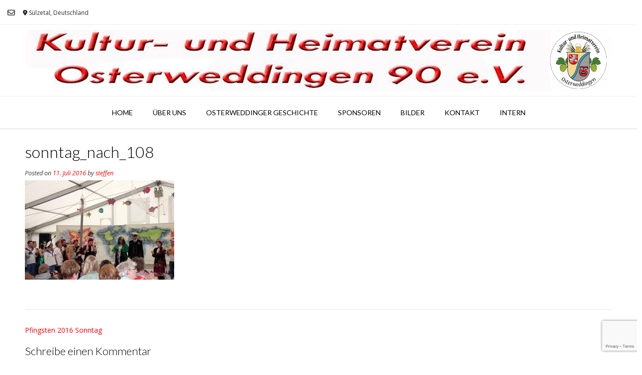

--- FILE ---
content_type: text/html; charset=utf-8
request_url: https://www.google.com/recaptcha/api2/anchor?ar=1&k=6LcktqMbAAAAACc46VHI6YLzwfbj7Cdi8Q5Q43AF&co=aHR0cHM6Ly9raHYtb3N0ZXJ3ZWRkaW5nZW4uZGU6NDQz&hl=en&v=TkacYOdEJbdB_JjX802TMer9&size=invisible&anchor-ms=20000&execute-ms=15000&cb=2avzeoi1akpi
body_size: 45655
content:
<!DOCTYPE HTML><html dir="ltr" lang="en"><head><meta http-equiv="Content-Type" content="text/html; charset=UTF-8">
<meta http-equiv="X-UA-Compatible" content="IE=edge">
<title>reCAPTCHA</title>
<style type="text/css">
/* cyrillic-ext */
@font-face {
  font-family: 'Roboto';
  font-style: normal;
  font-weight: 400;
  src: url(//fonts.gstatic.com/s/roboto/v18/KFOmCnqEu92Fr1Mu72xKKTU1Kvnz.woff2) format('woff2');
  unicode-range: U+0460-052F, U+1C80-1C8A, U+20B4, U+2DE0-2DFF, U+A640-A69F, U+FE2E-FE2F;
}
/* cyrillic */
@font-face {
  font-family: 'Roboto';
  font-style: normal;
  font-weight: 400;
  src: url(//fonts.gstatic.com/s/roboto/v18/KFOmCnqEu92Fr1Mu5mxKKTU1Kvnz.woff2) format('woff2');
  unicode-range: U+0301, U+0400-045F, U+0490-0491, U+04B0-04B1, U+2116;
}
/* greek-ext */
@font-face {
  font-family: 'Roboto';
  font-style: normal;
  font-weight: 400;
  src: url(//fonts.gstatic.com/s/roboto/v18/KFOmCnqEu92Fr1Mu7mxKKTU1Kvnz.woff2) format('woff2');
  unicode-range: U+1F00-1FFF;
}
/* greek */
@font-face {
  font-family: 'Roboto';
  font-style: normal;
  font-weight: 400;
  src: url(//fonts.gstatic.com/s/roboto/v18/KFOmCnqEu92Fr1Mu4WxKKTU1Kvnz.woff2) format('woff2');
  unicode-range: U+0370-0377, U+037A-037F, U+0384-038A, U+038C, U+038E-03A1, U+03A3-03FF;
}
/* vietnamese */
@font-face {
  font-family: 'Roboto';
  font-style: normal;
  font-weight: 400;
  src: url(//fonts.gstatic.com/s/roboto/v18/KFOmCnqEu92Fr1Mu7WxKKTU1Kvnz.woff2) format('woff2');
  unicode-range: U+0102-0103, U+0110-0111, U+0128-0129, U+0168-0169, U+01A0-01A1, U+01AF-01B0, U+0300-0301, U+0303-0304, U+0308-0309, U+0323, U+0329, U+1EA0-1EF9, U+20AB;
}
/* latin-ext */
@font-face {
  font-family: 'Roboto';
  font-style: normal;
  font-weight: 400;
  src: url(//fonts.gstatic.com/s/roboto/v18/KFOmCnqEu92Fr1Mu7GxKKTU1Kvnz.woff2) format('woff2');
  unicode-range: U+0100-02BA, U+02BD-02C5, U+02C7-02CC, U+02CE-02D7, U+02DD-02FF, U+0304, U+0308, U+0329, U+1D00-1DBF, U+1E00-1E9F, U+1EF2-1EFF, U+2020, U+20A0-20AB, U+20AD-20C0, U+2113, U+2C60-2C7F, U+A720-A7FF;
}
/* latin */
@font-face {
  font-family: 'Roboto';
  font-style: normal;
  font-weight: 400;
  src: url(//fonts.gstatic.com/s/roboto/v18/KFOmCnqEu92Fr1Mu4mxKKTU1Kg.woff2) format('woff2');
  unicode-range: U+0000-00FF, U+0131, U+0152-0153, U+02BB-02BC, U+02C6, U+02DA, U+02DC, U+0304, U+0308, U+0329, U+2000-206F, U+20AC, U+2122, U+2191, U+2193, U+2212, U+2215, U+FEFF, U+FFFD;
}
/* cyrillic-ext */
@font-face {
  font-family: 'Roboto';
  font-style: normal;
  font-weight: 500;
  src: url(//fonts.gstatic.com/s/roboto/v18/KFOlCnqEu92Fr1MmEU9fCRc4AMP6lbBP.woff2) format('woff2');
  unicode-range: U+0460-052F, U+1C80-1C8A, U+20B4, U+2DE0-2DFF, U+A640-A69F, U+FE2E-FE2F;
}
/* cyrillic */
@font-face {
  font-family: 'Roboto';
  font-style: normal;
  font-weight: 500;
  src: url(//fonts.gstatic.com/s/roboto/v18/KFOlCnqEu92Fr1MmEU9fABc4AMP6lbBP.woff2) format('woff2');
  unicode-range: U+0301, U+0400-045F, U+0490-0491, U+04B0-04B1, U+2116;
}
/* greek-ext */
@font-face {
  font-family: 'Roboto';
  font-style: normal;
  font-weight: 500;
  src: url(//fonts.gstatic.com/s/roboto/v18/KFOlCnqEu92Fr1MmEU9fCBc4AMP6lbBP.woff2) format('woff2');
  unicode-range: U+1F00-1FFF;
}
/* greek */
@font-face {
  font-family: 'Roboto';
  font-style: normal;
  font-weight: 500;
  src: url(//fonts.gstatic.com/s/roboto/v18/KFOlCnqEu92Fr1MmEU9fBxc4AMP6lbBP.woff2) format('woff2');
  unicode-range: U+0370-0377, U+037A-037F, U+0384-038A, U+038C, U+038E-03A1, U+03A3-03FF;
}
/* vietnamese */
@font-face {
  font-family: 'Roboto';
  font-style: normal;
  font-weight: 500;
  src: url(//fonts.gstatic.com/s/roboto/v18/KFOlCnqEu92Fr1MmEU9fCxc4AMP6lbBP.woff2) format('woff2');
  unicode-range: U+0102-0103, U+0110-0111, U+0128-0129, U+0168-0169, U+01A0-01A1, U+01AF-01B0, U+0300-0301, U+0303-0304, U+0308-0309, U+0323, U+0329, U+1EA0-1EF9, U+20AB;
}
/* latin-ext */
@font-face {
  font-family: 'Roboto';
  font-style: normal;
  font-weight: 500;
  src: url(//fonts.gstatic.com/s/roboto/v18/KFOlCnqEu92Fr1MmEU9fChc4AMP6lbBP.woff2) format('woff2');
  unicode-range: U+0100-02BA, U+02BD-02C5, U+02C7-02CC, U+02CE-02D7, U+02DD-02FF, U+0304, U+0308, U+0329, U+1D00-1DBF, U+1E00-1E9F, U+1EF2-1EFF, U+2020, U+20A0-20AB, U+20AD-20C0, U+2113, U+2C60-2C7F, U+A720-A7FF;
}
/* latin */
@font-face {
  font-family: 'Roboto';
  font-style: normal;
  font-weight: 500;
  src: url(//fonts.gstatic.com/s/roboto/v18/KFOlCnqEu92Fr1MmEU9fBBc4AMP6lQ.woff2) format('woff2');
  unicode-range: U+0000-00FF, U+0131, U+0152-0153, U+02BB-02BC, U+02C6, U+02DA, U+02DC, U+0304, U+0308, U+0329, U+2000-206F, U+20AC, U+2122, U+2191, U+2193, U+2212, U+2215, U+FEFF, U+FFFD;
}
/* cyrillic-ext */
@font-face {
  font-family: 'Roboto';
  font-style: normal;
  font-weight: 900;
  src: url(//fonts.gstatic.com/s/roboto/v18/KFOlCnqEu92Fr1MmYUtfCRc4AMP6lbBP.woff2) format('woff2');
  unicode-range: U+0460-052F, U+1C80-1C8A, U+20B4, U+2DE0-2DFF, U+A640-A69F, U+FE2E-FE2F;
}
/* cyrillic */
@font-face {
  font-family: 'Roboto';
  font-style: normal;
  font-weight: 900;
  src: url(//fonts.gstatic.com/s/roboto/v18/KFOlCnqEu92Fr1MmYUtfABc4AMP6lbBP.woff2) format('woff2');
  unicode-range: U+0301, U+0400-045F, U+0490-0491, U+04B0-04B1, U+2116;
}
/* greek-ext */
@font-face {
  font-family: 'Roboto';
  font-style: normal;
  font-weight: 900;
  src: url(//fonts.gstatic.com/s/roboto/v18/KFOlCnqEu92Fr1MmYUtfCBc4AMP6lbBP.woff2) format('woff2');
  unicode-range: U+1F00-1FFF;
}
/* greek */
@font-face {
  font-family: 'Roboto';
  font-style: normal;
  font-weight: 900;
  src: url(//fonts.gstatic.com/s/roboto/v18/KFOlCnqEu92Fr1MmYUtfBxc4AMP6lbBP.woff2) format('woff2');
  unicode-range: U+0370-0377, U+037A-037F, U+0384-038A, U+038C, U+038E-03A1, U+03A3-03FF;
}
/* vietnamese */
@font-face {
  font-family: 'Roboto';
  font-style: normal;
  font-weight: 900;
  src: url(//fonts.gstatic.com/s/roboto/v18/KFOlCnqEu92Fr1MmYUtfCxc4AMP6lbBP.woff2) format('woff2');
  unicode-range: U+0102-0103, U+0110-0111, U+0128-0129, U+0168-0169, U+01A0-01A1, U+01AF-01B0, U+0300-0301, U+0303-0304, U+0308-0309, U+0323, U+0329, U+1EA0-1EF9, U+20AB;
}
/* latin-ext */
@font-face {
  font-family: 'Roboto';
  font-style: normal;
  font-weight: 900;
  src: url(//fonts.gstatic.com/s/roboto/v18/KFOlCnqEu92Fr1MmYUtfChc4AMP6lbBP.woff2) format('woff2');
  unicode-range: U+0100-02BA, U+02BD-02C5, U+02C7-02CC, U+02CE-02D7, U+02DD-02FF, U+0304, U+0308, U+0329, U+1D00-1DBF, U+1E00-1E9F, U+1EF2-1EFF, U+2020, U+20A0-20AB, U+20AD-20C0, U+2113, U+2C60-2C7F, U+A720-A7FF;
}
/* latin */
@font-face {
  font-family: 'Roboto';
  font-style: normal;
  font-weight: 900;
  src: url(//fonts.gstatic.com/s/roboto/v18/KFOlCnqEu92Fr1MmYUtfBBc4AMP6lQ.woff2) format('woff2');
  unicode-range: U+0000-00FF, U+0131, U+0152-0153, U+02BB-02BC, U+02C6, U+02DA, U+02DC, U+0304, U+0308, U+0329, U+2000-206F, U+20AC, U+2122, U+2191, U+2193, U+2212, U+2215, U+FEFF, U+FFFD;
}

</style>
<link rel="stylesheet" type="text/css" href="https://www.gstatic.com/recaptcha/releases/TkacYOdEJbdB_JjX802TMer9/styles__ltr.css">
<script nonce="LDbsgR9QS2RWbeBLGd-C3w" type="text/javascript">window['__recaptcha_api'] = 'https://www.google.com/recaptcha/api2/';</script>
<script type="text/javascript" src="https://www.gstatic.com/recaptcha/releases/TkacYOdEJbdB_JjX802TMer9/recaptcha__en.js" nonce="LDbsgR9QS2RWbeBLGd-C3w">
      
    </script></head>
<body><div id="rc-anchor-alert" class="rc-anchor-alert"></div>
<input type="hidden" id="recaptcha-token" value="[base64]">
<script type="text/javascript" nonce="LDbsgR9QS2RWbeBLGd-C3w">
      recaptcha.anchor.Main.init("[\x22ainput\x22,[\x22bgdata\x22,\x22\x22,\[base64]/[base64]/[base64]/[base64]/[base64]/[base64]/[base64]/[base64]/[base64]/[base64]/[base64]/[base64]/[base64]/[base64]\\u003d\x22,\[base64]\\u003d\\u003d\x22,\x22woDCgcKCQmtpw6LCik5+wrsDO8OFTRkYaBYqfcK+w5vDlcOewq7CisOqw4JxwoRSeRvDpMKTW3HCjz5KwoV7fcKzwqbCj8KLw5DDpMOsw4Ajwq8fw7nDpMKbN8Kswr7DtUxqcFTCnsOOw7Ryw4k2wrAkwq/CuBkoXhRjKlxDScOWEcOIX8KNwpvCv8KrecOCw5hIwptnw707DBvCuiIOTwvCgyjCrcKDw7DCmG1HfsOTw7nCm8KvVcO3w6XCmE94w7DCiW4Zw4xsL8K5BUjCl2VGSsOCPsKZJ8Kgw60/[base64]/ClsK6w5jDihHDusKHw4zCsTBaw4ZKUMOWBD96csOISsOWw7/CrTzCuEwpDEHCh8KeIXVHWXxYw5HDiMO0OsOQw4Aiw4EVFkN5YMKITMK+w7LDsMKlGcKVwr8xwpTDpybDncOew4jDvHs/[base64]/w57DvcKfw47Ci8OdAcKYRQLCnlDDhcOMwrLCp8O1w5zCmsKXA8O0w6k3XkBVNVDDksODKcOAwrpyw6YKw4XDjMKOw6cZwo7DmcKVaMOUw4Bhw5E9C8Owdg7Cu3/[base64]/wptIMFp6UsO8woNBZE7Dh8KWFMKaw4AJG8OtwroObmTDgl3CjxfDlwrDg2dmw7wxT8O0wrMkw4wWa1vCn8O2CcKMw63DtFnDjAtZw5vDtGDDtnrCusO1w5PChSoeWHPDqcODwo1+wotyMcK2L0TCscKDwrTDoCcmHnnDqMOcw659KWbCscOqwoFywq/Dj8O4RFdEbcK8w5VcwpzDqMOwDcKiw4PCkMKvw5NIeHdAwo3CkXLCr8KwwoDCisKJEsOWwofCnj9Ew67CvXM/wofDiGoPwoQrwrjDsmMcwqA/w6zCoMO6JRnDr2rDmgTCgDgwwqfDuUjDpjXDhWTCgMKZw5fCvWg+WcO+wrvClCNzwq7DqzXCgnvDsMKeXMKpWXTCpMKUw6PDhWHDtiY9w49mwobDhsKNJMKqcMOyXcOgwphQw6tbw5oAw6whw57DpVLDocKRwpzDnsKVw7LDp8Ocw7hgAg/Dgld/w4AwacOCwq1lB8ODThZ+woI4wo9fwrbDhV7DrCvDplvDjFsdDDZFA8KCSw7CscOOwoxHBMKKL8ONw5zCt0rCuMOhd8O2w4dNw5wKKz82w7lVwocYF8OMT8O1eER/wrDDvcOKwrPCqcKUNsO1w43DpsOScMKBKnXDkgLDkDPCh0nDnsOtwprDuMOTwpXCsXttIwIAUsKew6rCgSVawrt+fwHCpTPDj8OUwo3CpTTDrnfChMKiw5TDmsKkw7/DrzYhQcK4W8OrKwDDoDPDlHzDpMOtbg/Cnh9iwqNLwoTCisKLKAp2wqgYw4bChUbDonXDujbDjMO5XQzCh3M3Jmszw7Zow77Cs8OtYjJIw5s0S1gqQnENACfDhsKdwrLDq37Dk1NWET9Gwq7DnGvDtF7DnMK3G3nDvcKqYzvCo8KUMBBfDzMrIXRgGXXDvytOwpRBwqsDC8OjX8Kswo3DshN/DsOUWTrDq8KkwpHCusOIwoLDgsKpw6LDtATDq8KgNsKBwpgUw4XChU/DhVzDq1gPw5hKRMONEnTCnsKww4BKQcKHRFjCsiUfw7vCu8OuZsOywpt+D8K5wrFZbcOew7czIcKDMcOFWCRnwrLDhH3Dp8OoLsOwwr3CpsKiw5tyw6XCuDXCssO2w6HDhUHCo8KSw7c0w6PDphF/[base64]/[base64]/YcKKNMKfw6ExXk0mHsKuZQbCnAxAXcKNwpVuOhwfwq/DvlfDncKtbcOOwoTDpWvDlcOuw7PCtGxSw4HCrmDCt8OKw7hBEcOOFsORwrPCgyJMGcOZw7A7CcOTw6ZPwpt6LEhxwoPCg8OwwrQHUMOWw5rCji1HWMOcw5sHA8KJwpVpLMOUwp/CtkvCkcKUT8OWdVzDuzhJwqjCkVrDrkoAw745ag11TxZ7w7RrWDtYw63DiQ11M8O6UMKmLAF7bznDgcKsw7sQwp/Dkz1Dwq3CkXVFTcK1FcKmLlzDqzDDu8K7QsKcw7PDiMKFCsK+GsOsBkBzw7NqwpnCiiVUeMO+wqsrwrvCncKLFx/DrcOOwpFZE3zClg8TwrPCjhfDrcOSHMOVT8Ouc8OFCx/DnhshEcKLS8ONwqnCnXt3McOgwodMFh7CncOQwpLCmcOeL1dxwqbDul/[base64]/ccOmwofCmCdOXxpCw4QsEWjCmMKRwpliwogvwo7DocKWw4E3wqVuwprDq8Ofw7zCtU/DtsKYdi41XlZtwq5wwrx0GcOvw67DiR8sBxTDlMKlw6RNw6M2XMOvw6NpZC3CuBN9w54PwpTDhXLDgB9uwp7CvSjCoxfCn8Oyw5InKT8Kw4pjF8OxIsOaw6HCpR3CpQ/[base64]/[base64]/S8OnwroWw4UQQFnCocOBGBpvAsKAwpLCpwJZw6ljJ1UdZF/CgkPCj8K6w6vDjMOrAhDDqcKWw4rDisKYGQVpC0/ClsOxT1rCsh0ewrdEwrJQFmjDvsOhw4NTRzNkB8KXw6NHAMOuw495LzdGAyLCh3wqWsK1wpZvwpHDv0jCpcOZwr09TcK+RGJcBWsKw7/DjMOQAcKww6HChhcOVCrCr0wAwrdEw7DCjyVmYw4pwq/CuyU6W3w9A8OTQ8OlwpMVw6HDhyDDlGdNw6/Dqx4Fw67CjC00MsOvwr9ww5LDqcORw4LCsMKmasOtw4nDingdwoBzw7p7RMKvEcKfw5oVXcOXwpoVwr8za8OOw54JGRHDr8KNw4wOw7MtYcKdIMOTw6jCn8OWXU9QcjrClSPCpyvCjsKLWcO7wqDCs8O0MjcpKz/CkTQIKh5cb8KFw4kcwq03R08/J8OQwqsjW8OxwrNNR8Kgw7Aiw7bDiQvDogB2N8Omwo/Cm8KYw67DoMOuw4rDs8Kbw4LCr8KSw4tUw6ZBD8OQQMK/[base64]/Dp8OVDcOYw7Evw7XDtcOQworCowMkw5kew4jDscOOKsKIw5/[base64]/w63DnMOpw7bCt24sw6Z+w43DnAvDucOHQmtHAk8Gw7lqW8K/w7F4ci/Dj8K8w5/[base64]/DoMKYIm9NwrV/w58zI8ONNcOQwovDvGtiw7bDsnVlw7PDnGLCiAY7wrcHfcKMFsK4woljDFPDnG0RMsOLWjbCo8Kpw4lfwr4ew7YswqLDrMKLw6vCuXbDn21vBMODCFpiZFDDn0tWwobCoyLCq8OCPRU8w48dDkUaw7HCgMO3ZGjCvFQjfcOhNsK/JsOxbMK4wrsswr7DqgkgI0/DtHvDtHXCsDVTS8KMw6VOEsOJbhsMwrvCucOmIWV9LMOBPsOYw5HDtSHDl18pa0EgwpbDgHbCpknDk1MqNgtow7vCnlDDocOFwo1xw5VlAVR0w7NjDEx0LcOTw4xkw7slw5AGwozDrsKkwovDmibDh37DtMKIVxxCen/DhcOZw77CnxPDmBddJzPDkcOdHcOpw6NsX8KGw4zDrcK9cMKmcMOGwqgrw4NHw7Ecwo/Cum3CqgUOQsKtw6d2w5QxE0gBwqwdwrDDvsKCw6zDgAVKOMKawoPCmXRXwrLDl8OqW8ONYiLCugnDsA3CtcKsUG7DqcORKMOew5gYVAwwNT7DoMOHYT/[base64]/[base64]/CtsObw5nDunwTKBJ9YnIbw5NdwrJDwporNMO5YcOjdcKfU2wGG2XCnyMeUsOGaD4IwoHCjSVpwoDDimXDsUTDnMKKwrXCmsO4JsOVb8KOLHnDjnLCo8Ovw4zDksKlJyvCiMOeYMK5wo7DhC/DiMKYEcK9GEouMAwKVMKLw6/[base64]/Ct8KCL8Otw4jDsSFdw43DvGsSwrzDmAvDqCUPAsOowqJZwrdRw7fCmMKow7HCt1NURwzDlMOsX0EXWsKGw5Q6E3bCqcOCwr/DszZIw68QOUccw4Jew7LCvMKrwowAworCosOuwrl0w4oWw7ZPIW/Ctxp/[base64]/woQbwr5xcA3DsTtNeMOTwpUpwonDocKIIMOzf8OLw67DisOcQEQ1w77Dh8Kiw60ww5LCtXvDnMOvwpNhw49fwpXDs8KIwq8wfULCoAAIw75Hw7jDjsKHwqQ2Yyp5wppSwq/[base64]/DvQlkwo46HcOCw4PDosOdS8ORIcOqZCPDusK2Q8Ksw69Kw5ZeH0UcacKYwqbCiEbCrUnDv0jDmMO4wop+wopAwp/Cj1J2CkJzw5JBVBTCvh9abF/[base64]/wq7CgmdCw5k4w4AzHX4MwrDCgEZTDsOVw7pVw5gzw7dKZcO3w7bDgcKjw7RtfcONB0rDkw/[base64]/CtSR+wpDCtcOuNMKHwp1OwqxWGsOnw4B7WVbCvMOzwrNvXMKENxjCjsOWSwQeaWQ3GWDCtE9UHGTDucK5JFNFScOhScKIw5TDuWfDmsOIwrQ7wpzChU/[base64]/Dj8K8w7oEWUVZw7FYwrA0ZcOiXcOOwrHCqwbCiUDCn8KBejdLcsKJwoTChsO+wrLDi8KqOXY4GxzDlw/[base64]/w5YUK3HCi1AhcH7Ci3PCv8KwHsOfK8KEwp/CicO8wrxUHsOFwoB8RknDusKGBg3CvBNrAWXDpMOxw6fDqsOzwrlcwrjCksKjw6Qaw4tiw7M5w7PCszptw4c/wpUDw54tZsOiTMK1NcOiwok9RMK+wqdBDMOzwr8zw5BSwp4kwqfCvsOGNcOOw5TCpSwIwq5Iw5c0RCxcwrvDl8OywoPCox/Cj8KuG8KCw6EhdMO9wqZCdVrCpMO/[base64]/DgCkhw7zDokTCh8K0w7sTwrrDsgthfMK6OMKEw4/CmcOnCC3CvHZWw5LCoMONwoNCwobDolLDj8KIcQMGMiMrWhEUesKWw5fCsF97LMOZw6AxHMK8REbCicOowqzCgcKPwpBwGzgKFm0tfw9xXMOawox9Eh/DlMO3M8OYw5wJYHvDnCXChX3CoMOywqvDgWk8an46woN/[base64]/CocKQHhRRw5ZSw6hbUcKcZ8KkAQ9sYBzCqTfDqz3DrmrCv0rDpsO1w4J0wr3DscOuIkrDmWnCk8K0IxXCmWrDmMK1wrM/[base64]/DvhFXMQ5ZwrPCtzPCosKxw43CmMOsw7QAZhvClcKAw4UTbxXDrMOxZEZcwqIOVF5lBcKqw6bDn8OZwoJXw40FHjrChBoPEcKKwrEBQMKaw7sCw7FHb8KPwrUyEgEjwqpLQMKYw6c/wrnCncKAJXDClMK/RCYtwr0/w6NyBy3CtMKLN1PDqlgnFTErVQ0UwpVRSiHDrQDDt8KzUw1qC8K1I8KPwrlbewbDiFPCrUEzw6cNUlTDp8O5wqLCsCzDucOcUMOww40cST1FbU7DtmINw6TDvMO+P2TDtcKLKFclG8OPwqLCt8KIw57DmwjCp8KRAWnCqsKawoYIw7jCiD/CpMOgFMK6w5AkezI6w5TCp0tQaUDCkxknaEMJwqQrw4PDp8Oxw5M8OmQ1GjcEwrTCnnDCpl9pacKZP3fDj8OvP1fDlD/[base64]/Dm8KiSsOBZcKOLsOyw53CpSfDscK9IMK9DwDDjX/ChMOKw4TCgTZEbMOgwoosM1xdX3bDrTI3X8Omw6pcwrBYUXDDlD/Do1ILw4p7wo7DocKVwonDncOLCBlwwqIxQ8KcZHYRJgnCjldebhRzw4g9fBkVW0tnbFtGHQcXw7BAVXTCscOGdsOnwqTDrSzCoMO/AcOMfXN0wrLDlcKcXDckwpIJOMK0w4HCgyHDlsKzMSDDlsKKw7LDjsOEw5h6wrTCl8OGdUw+w5rDkUTCrBrDpkkTSRwzFx44worCtcOzwqwcw6nDsMK/YVHCvsKzGUTDqEvDpGzCoAJow6dpw6TCshwww53DsgIVCW7Cg3Ulf0jCqzo5w5DDqsOsOsOowpjCkMK4M8KqOcK+w65kw7VKwoPCqB7ClCk/wobDjwlowpDClxbDjcO0FcOjZntEGsOmLhsewpnClMO4w4hxZ8KcdkLCkwHDkBvDj8OVNFVUScOxwpDDkB/ChsKiwp/[base64]/DoEp3w7XClsKqZ8KHB8KDw43CtFzCqm8Gw77DmcKUf2nDjGp5XTLCkxkVBiQUHXLDhkBqwrIowoc/RQN9wpdIM8Ovf8ORAsKJwpTCp8O3w7zCr2TCt213w7l/wq8bOjbDh1nCixRyI8OWw5RxBDnCnMKOQsKMOcOScMK4JcKjw7fCn27CqVXCoUREIsKAQsOvNsO8w4RUJEN/w7obRTxMBcOZXDYfDMKlcAUtw43CgQ8qCxcIHsKiwps6ZkXCvcOnLsO8wqvDrj0gbcO3w7oSX8ObaTJ6wpt8bBvDp8O4cMOmwr7DplXDplcBw6p0WsKVw6LDmGsbUsKewpNSGcKXwrB6w6fCuMK4Ox/CisK+G0nDtAQzw60qdsKiTsO4N8KewoIpwo3DqShIw6c7w4Yaw4MIwoJCecK/O0N0wq5iwqZ0VQXCjcKtw5jCowpHw4YQZ8Ocw7nDi8KuQBFPw63CjGLCrCLDoMKPfQINwrfCqTNDw7zCtlxeXkLDrsKGwoMWwpbChcOMwps/wq0jAcOVwofCqU3ChcO6woXCoMOqwp5Ww6gWVC/DpUp/[base64]/[base64]/DmCw9w6RrSMOqXTlew4HCo8O+TsKEwpsJNAwWH8KeFX/DtB1bwprCscOyO1TCtBnCn8O3HsK2EsKFRMOpworCpXUjw6E4woPDpTTCvsK8CsO0wrjCisO7w4Amwp1AwoAXayvDuMKaa8KEDcOjfGXDj3vDosKOw6nDn1AIwot1woXDvcOGwoZ/wrLCtsKgQ8K3Q8KLY8KFQl3Dukd1wqLDrGsLdTPCo8KscmFZGcOrHcOxw7Y0QijDscKkB8KEVxXDvHPCscK/w6TCvl5PwrENwqV+w6bCuzXCosK8QE0OwoNHwofDs8OCw7XCl8OYwr5SwrLDosOTw5DCicKKwpbDvifCpVViBigfwoXDk8KYw7MxaHAQWFzDpB4AJ8Kfw5cyw4bDusKOw6jDqcOQw4sxw6ofJMOVwo4Sw4lqL8OEwozCmWXCtcOGw5HDpMOvScKKNsO/[base64]/w6vDusKYE2cIA19APxrCm8Ocw5nCisKXw6LDm8OQXcKpOxxAIVcawrwpY8OFBhHDj8KzwoINw6/CnEJbwqXCrcKowonCpg7DvcOHw5XDjcOdwrxqwolCOsKjwrPDi8KdF8OXNcOowpPCgsO5HH3DtyrDkGnCgcOTwqNTKEUEK8O3wrspBMKGwqvDlMOkXC/DncO7F8OTw6DCkMK1TMK+Gx0ufxTCo8OHQcK/[base64]/[base64]/DjS9iRsO/QhnDpVPCryvCq33Dh3bClGwOTcKVE8K/woLDnsKOwpzDgwbCmn7CokzCusKgw4kYEjLDqz3ChB7ChcKNXMOUw6Z/wokHXcKcfkUuw5pEegJWwovCqsO4BsKQJD3DpS/Cj8OjwqnCmQ5hwrHDi1jDiUABKgLDpWkCRETDvcOgU8KGw6FQw6RHw49fbSpHFUHClsK2w4/CqXhDw5bChxPDvTfDlcKMw5cMKUUifMOOw4vDk8KpYsOrw7ZowpsIw7xzN8KCwpFZw7c0woRdBMOlGAdpQ8Oqw6YOwqLDscOywpogwozDpB/DsTrClMO1G3NDO8OpScKeIE41w5AswpNXw7gawpgVwo3CmgfDh8OTFcKww5Fhw4vCocKrTsKqw7rDtCBNVSjDrSzCn8K/KcKYEsOEFmdUw4Mzw73DoHoywofDkGNnSMOaKULCt8OxbcO2RHxsOMODw4Edw6c/wqDDkDLDv15Dw5ZvPwfCosK9wovDq8KOw5dobgJbwrplwrjCvcKKw6wjwoYVwrXCr2cSw69qw7Z+w5k5w49Hw4fCp8KzHXHCsHxxwqhzXCoGwqjCosOlBcKwEkPDt8K2dsKBwpjDgcONMMKUw4nCg8O2wq1Xw6MbMMKOw7Epw6NFRBZRMi5YPcK/WlPDksKff8OPU8K+w4pUw7Jhb18MWsOuw5HDk34qfcKmw73ChsOqwp7DqQQawrTCm3ttwqE7w5xdw4fCusO0wrQOUcK+IloQVwbDhBBRw4weCGZuwobCuMOXw43CsF8Gw5TDl8OmAAvCv8Omw5HDisO7woXCnFTDocOKf8K0IMKgwprCssKbw4PCl8Kqw4/DkMKUwphgPg4awq3CjEbCqD9WZ8KQT8KwwprCkMOkw4ITwp/Cu8Kpw4AfQAFNCmx8wppDw43DkMOIP8K5GzDDjsKpwp3Dj8KYKsOnfcKZOsO2ecKhRVXDvhzCllPDnknDg8OoNBLClV/DlcK/[base64]/CgMOZwqgQa8KMwpgPwoLDnn89AcOFSxrCk8OkdwDCkXHCt0HDvMK8woPChsKbNhLCtsKsKykTwrgYLR8ow6clTjjDnVrDoihyDMOVWMKuw57DtG3DjMO/w67DoFnDqXDDklnCjcKdw5hIw4A/HAA/KMKXwq/CnwXCo8Ofwo3Cg2VLOVgAaSbDvRBmw5TDnndTwpVxdFzCisKXwrvDgMO8a1PCniHCpMOTOMKvNUkAwoTDjsKLworCrXE3MMOzKcOHwoPCv2zCoRnDqG/Cnh/CtQZQNcKWDXN5PwoQwpRndcOPw7I4SMKmMjgCdijDrgPCi8OsLyPDrxMlO8OoCWPDtMKeCWTDjcKKf8O/IVsow63Dj8KhSx/[base64]/[base64]/CtMKRwpMvDHM4w4pjw7RrSsO5GMOLw40IelpkWQvCqsOVf8OOYsOwJ8OZw70ywoEJwp/CmMKPw5QVZUbCgMKXw7c1GmvCocOmw6XCkcO7w4BOwpdrUHjDiwrCozvCpMOVw7PCoxAbUMKQwovCpVZHLjvCsSswwq9MDMKKGHEPdDLDiUhCw6VvwrrDhC7DlXEmwotsLkbClFLCqMOSw6FAWyLDhMOYwoDDucO/wpQEBMOPRGnCi8OWXQ86w5g5XTFUacO4U8KyK2/DmSQaADDCrVFFwpJQf2vChcO7DMOVw6jDm2/CisO2w4fCu8KwNSgMwr7Cn8OywpJhwqVUN8KND8K0Z8O5w41Ew7DDph3ChsKyHhHClVLCpcKyOQjDnMOsG8Kuw5HCpsO3w6stwqVSPnDDpcK8KSIMwpnCrgTCtkfDo1UrTDBfwrPDo1A9MT/[base64]/DrsKSwpowEMOkJMKLw4g8w5kkAsKhwqrDhC7DiRXCqMKeTCHCtsKfPcK2wqnCjko+Gj/DliTCusOrw6FfNsOzHcKRwqhjw6BcbV7DssOlF8K5ADkHw6TDkFhjw4BaQTvCiBoiw7pnw696w4E4UznCgzDCrMO2w7bDp8Ocw6HCqnXDn8OvwpUcw4Jnw40YWsK9ZcOIVcKaa33Cu8OPw5HCkQLCtsKhw5gpw43CqmjDs8KjwqDDr8Owwr/CmcK0RMKOd8KDcXV3wrkmw4JcM33CswzCrkHCqcOKw6AkR8KoCF0VwpZGDsOKGlMbw4bCh8Kjw7nCtcK6w6YgWcOMwr7DiQTDrsORe8OpMRfCvsOban7Cg8OGw78ewrnCmsOWwpEPCGPDjcK8b2Ivw6DCk1Fyw7rDqENdYWh5w5Nxw6wXN8OUPyrCnA7CkMORwq/[base64]/[base64]/[base64]/Cu3nDg2/Du8KVFAZ0bDABwp3DtV4Yw5XCssOgw7w9wq3DpcOnfmonw6BSw6YMcsKBeXHCllrCr8KnWVJPBmnDj8K+IQ/Cs3E9w7Akw6cdLS40FkjCkcKLR2PCncKVSMKRa8OXwqR1VMKGFX41w47Do1LDiwMmw5E7SBxuw5UwwqTDmG3DvwkUMkVdw7HDrcKhw4UBwr9jEsKnwrMnwprCqsOpw7bDuzPDncOCw7DCo00WPB/CmMO0w4JpWcOfw7NFw5fCnytzw6tJb0RcLcOJwpN3wpHDvcK8w7phbcKpAcOPU8KLEVp5w6Ixw4/CqsKQw73CgFDChH07Oz8owpnCmDUkwrxTScKKw7NrasOpail4fAMtWsKQw7nCui0sDsKvwqBFSsOOJcKWwqPDp1sJwozCtsKRwqh/[base64]/DmXbDkcK+w43DsxQjw7TCr8KVw5N3b8KZwo/DpxDDpHLDhxgYwoTCom/DgV8BGMOpPsKFwojDpwnCkDnDn8Knwp8gwpt9L8OUw78gw4wNZ8KkwqYpKsO8ZANTRsOAXMK4eTMcw7k1woTDvsO0wpxBw6nCrDXDll1HKz3DlmLDtMKXwrJfwpbDkj/[base64]/[base64]/[base64]/DvsKuwoBaOSfDigLDi0dnLTXDoMKdasKCwqRvVsOvD8OQdcODwoJACnwRKy7DicK9wqgEwoXCsMONwplwwptVw7xpJMKpw6VvU8Kfw6QbAzLCrjcecy/Ci1bDkx95w5vDiiPDrsOLwonDgGQQEMKyTjJMU8O3VcO7wrnDh8Oew4k3w6/Ct8OlXVbDn012w5zDiHMmZMK2woAFwqbCnAnCuHBdWig/w73Dp8OAw6BowqYiw4TDgsKqRzvDrcK+wqMGwp0wNMOUYxXCvsOmwrjCqsKIwqPDnGAAw5HDgQQywpwzWgDCg8OoMwhgWyMeEcOFVcOEMkFSG8Kyw5/Dl2hywrUFWmfDlmx6w4rCr3zDvcKgEx0/w5nCmn1OwpnCpBxJQWHDmgjCoAnCrMOzwojDicONfVDDjB3CjsOkAC5Bw7fCkWsYwpsFUMKkFsOCWRhWwqpvXsKBLUQZwq0kwovDj8KNMcO5cSnCpAzCm3/[base64]/dsKhShcqw6Jqw5B1S8K2X8OJIMOPf8O5wq5bw7/CrcKhw5PCh20YGsOvw59Kw5/CnMK/wpcSw75WJWlWE8Opw4lIwqwhTnTDmkXDncOTLwzCmsOAwpPCiR7Dh3cJSDYCJ1XCinDCtcKkeztzwqDDtcK7CQojAsKeL1AIw5FIw5R1MMOQw5bCggogwoo/D3DDrjrDmsOOw5cMIMOxYsOrwrYxeiXDr8KXw5nDvcKrw4LCq8KZcxrCnMKBB8KFw7IDZVlHehLCkMKNwrfDgMKvwqXCkjNfCyAKQRDDgMKwFMOuCcK+wqXDtcKFwrALTMKBbcKYw5HCmcKWwqDCjHkxYMK0BRNEPcK0w6wXZMKedcKww5/Cq8KOZD1rL2PDocOsWMKpNEwVe33Dh8K0PWVPeksnwp5Kw6MAAsOcwqpOw7rDswFYaTLCpMO1woJ9wpoFJVUJw47DqMKLJ8K9UWXCncO0w5HCi8KOw7XDhcOiwo3CsH3DvcKNwoF+wrvCgcK9U13CuyRXUcKbwpXDqcKLwrICw5hBW8O4w7QNAMO4QcOGwqDDozcEwr/DjsOHEMK7woR2Q38wwpBxw5XCs8O0w6HClRDCqcK+TBnDmcOgwq3Cqlwyw4B5w653TMK+woAUwpTDu1lrewEcwoTDumXDoUxdwoZ2wr3DvMKcDsO4w7MNw7ZYYMOuw6R/wrk3w47DhXXCksKAwoBCFjxpwpVCNzjDp3PDoURfJyNmwqZDG11Hwo47fsOfccKSw7XDu2fDrMK8wo7DncKLw6B/[base64]/DtkzCqMKZblATwqQQWSXCqxTDu0LCpcKQLAtpwoHDgEbCt8OTw5/DhMOKcQ8OLcOMwrHCjjvDs8KpE2Acw5gnwpvDvXPDkwhHKMOgw77DrMODP1/[base64]/[base64]/CiMOfw5UUwqZywpYhwp4HGcKmwp3ChcOfw5UJGlRLUsKeWG3Cj8K0LsKAw7s8w6ADw7pMZQk9wpDCg8Ohw5PDi1YDw7R/w4B7w4Fqwr3CiUDCrijDrcKIai3CscOVYlXCg8KmLC/Dn8KRXUVba3RVwrbDv04bwosnwrUyw5YFw51zbC7DlT4KF8Obwr3CoMOWQMKBUgjCoGY9w6YowqnCq8OsM0Jdw5fDmMKEPGzDvMKCw6bCoHXDpMKKw4Itc8K1w6N/URrDp8K/[base64]/HMKHw7TDjMKqw5NyAMKjVcOlCWzCvDPCjMKew6N1bcOtL8KRw4VtN8OCw7nCi19+wr7DvXjCnSQWDgFjwpAzOsOiw77DuF/DqsKmwobDsikDHcO9SMK8DFDDgjfCs0JqNyHDhXYgasKBPA3DosOawpBRE0/[base64]/ZcO4w6tOIwLDucOkUsOEw4zDoTdudwjClRQkwo9Vw7TDnCjChgsYwrvCjMK9w7gBwqzCmU4dKcKuSFNEwrZ5EcOnXyvChcOXQwnDvn8xwrxMfcKKJcOHw5RkTsKgXnjDiFFxwp4xwqk0dixJFsKXP8KBwottPsKZe8OJTXcNwpLDqzLDjcKxwpBuCk8DaFU/w5zDisO6w6vCssOkWETDhnRJWcKKw5YTUMOLw7bCuTkIw7nCqMKiBj1RwokYU8OrLMKRw4VfKG7Dn1huU8KoOlvCjcKALMKjegbDvGnDtsKzYFY6wrkBwrPDlHTCnijDnG/CncOZw4rDtcKVNsOrw5t4JcOLwpALwr1gUMOHPS/CjzgAwoHDrsOBw6bDkX7CpXDCqBFPEsOJesKCKy/DksKHw6Vww7o6czTCnmTCk8KwwqvCosKmwrvDosK7wprChW/[base64]/CrcKWDMKVWnfDr14IcMK/wpggwoJ5wqx9w5UNw7jCiQBmBcO0GMOFw5oTwrLDvsKIPMK0XX3DqsKxw6rDhcO1w6U4d8KnwrXCsk8YJcKhwq4+c2tMQcKCwr5PCTZnwpEAwrJJwobDr8Kpw7Y0w59tw6/Dh3lfbcOmw4vCq8Kuw43DolDCnMKsLEwMw7EEGcKfw4dAKGrCsUzCglcAwqLCpQPDp3XChcK7H8Oewq97w7HDkV/Chz7CucKYGXPDoMOmc8Kww7nDqEsyHiDCqMOvY33Ciyt7w4HDncOrD03DucKawqcawowUN8KCKcKscmbCqWjChhUPw4JSQE7CpMKbw7PCt8OtwrrCpsO1w54Nwo49wp3CpMKbwoTChsOWwrkrwobCuS/ChTVJw7HCr8Oww4LDpcOaw5zDnsKJWDDCisOsJBATAsKGcsK6GwzDucKDwqhjw6HCt8OmwpfDiT9zY8KhO8K5wovCg8KtYhfCkxF0w7DDucKmwojDrMORwrk7w59dwpnDncOPw6rDvMOYL8KDexPDisKzHsKKaGXDmMKTHkXCpMOzRm/[base64]/[base64]/NEdSwpXDkVMJX8Orw5nCtcKeDMOHwoILdcOdBsKhSlN9w4VbGsOQw5rCrDrCvMOXHzIzVmFGw7XCvkpkwpXDsBt1YMK7wqt2FsOKw57DgETDlMOFwq3Cql9/[base64]/[base64]/[base64]/DpMOvwoRkUzt6wo7CoUFvw7TDkcK3LMKFwpsVwowrw6FUwpkKwrnCg1nDoWDDlwjDvlnCvhRqGsOiCsKPQF7Dni3DjCw7J8KIwoXCo8Knwq0FO8K6HMO1wr3Dq8OpbFHCqcKawrIIw44aw4bCsMK2XXLDkcO7D8O+w6LDh8KKwp4Ww6EZQw3Cg8K/d1XDmzXClWxoMEJYIMOGwq/DtBJsHG7CusKEIsOVP8OvGTg1U2EzEVPCiWLDkMKSw7zCgMKVwqg6w4XChEbCow3DokLDssKUwprCosOWwqFtwpEsYWZIdmgMw4PCmE7CoHHCozfDo8KUOCM/AExrw5gHwoFsD8KKw5hDPSfDi8K3wpTCjsODPsKGYsKmwr/DiMKfwovDiWrDj8O8w5HDiMK7PGs1w47Cq8OzwrrDuQdnw63DhMK2w5/[base64]/CgMOeRsOow6bCqsOmwqh3EMKRw7bCnMK5dMKnf1jDqsO3wpnChT/DkBLCi8KOwqPCnsOZAMODw5fCqcOoamfCnDjDpjfDpcO2wphMwr3Diitmw7RewqkCFcKNw4/CrAHCpMOWDsOZMGF6EsOLRinDg8OyThlHGcKPN8K6w41fwonCpxdjLMOkwqkxSDzDr8Khw5fDp8K7wrtnw4/[base64]/CvTDCocKMw78bw5nCkMOSbcOVw7kyw6DCiHvDoSzCkyAtQCtGIMO/L3R3wqnCsnE2McOEw7VdT17DlnRPw44ww4tpKgbDgD4xw4XClsKgwoFrP8KOw4cEXhbDoxMMAnBSwrrCrMKSRlcrw47CssKQwpbCocO0JcKNw7jDgcKewoc\\u003d\x22],null,[\x22conf\x22,null,\x226LcktqMbAAAAACc46VHI6YLzwfbj7Cdi8Q5Q43AF\x22,0,null,null,null,1,[21,125,63,73,95,87,41,43,42,83,102,105,109,121],[7668936,349],0,null,null,null,null,0,null,0,null,700,1,null,0,\[base64]/tzcYADoGZWF6dTZkEg4Iiv2INxgAOgVNZklJNBoZCAMSFR0U8JfjNw7/vqUGGcSdCRmc4owCGQ\\u003d\\u003d\x22,0,0,null,null,1,null,0,0],\x22https://khv-osterweddingen.de:443\x22,null,[3,1,1],null,null,null,1,3600,[\x22https://www.google.com/intl/en/policies/privacy/\x22,\x22https://www.google.com/intl/en/policies/terms/\x22],\x22FDNUmF7G1Y8IW+SRallPWnRw7ieCuzdPlW5aQaaQgMw\\u003d\x22,1,0,null,1,1763768387717,0,0,[176,188,76,103,119],null,[63,247,116,43,146],\x22RC-VK6RNYpnPqkkQQ\x22,null,null,null,null,null,\x220dAFcWeA7Dp2G1IFxSi-2f2s__bAyATDWN-zaw5282qtuW-PONUtPyNA5OHegNcBbLZ7WpBAOngcogeanlUsxV258IRPub0104qA\x22,1763851187590]");
    </script></body></html>

--- FILE ---
content_type: text/javascript
request_url: https://khv-osterweddingen.de/wp-content/plugins/simple-vertical-timeline/js/svt-animation.min.js?ver=6.8.3
body_size: 111
content:
/*! simple-vertical-timeline - v0.1.0 - 2017-01-21
* https://github.com/Odyno/simple-vertical-timeline#readme
* Copyright (c) 2017 ; Licensed  */
(function(){jQuery(document).ready(function(){})}).call(this);